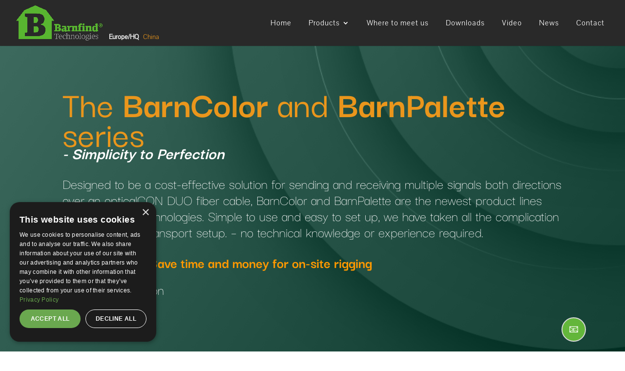

--- FILE ---
content_type: text/html; charset=utf-8
request_url: https://www.google.com/recaptcha/api2/anchor?ar=1&k=6LcpGXkpAAAAAB6gjFK1tSCUZoVzoru71k5XIOgG&co=aHR0cHM6Ly9iYXJuZmluZC5ubzo0NDM.&hl=en&v=N67nZn4AqZkNcbeMu4prBgzg&size=invisible&anchor-ms=20000&execute-ms=30000&cb=h1o7ut4ahbii
body_size: 48593
content:
<!DOCTYPE HTML><html dir="ltr" lang="en"><head><meta http-equiv="Content-Type" content="text/html; charset=UTF-8">
<meta http-equiv="X-UA-Compatible" content="IE=edge">
<title>reCAPTCHA</title>
<style type="text/css">
/* cyrillic-ext */
@font-face {
  font-family: 'Roboto';
  font-style: normal;
  font-weight: 400;
  font-stretch: 100%;
  src: url(//fonts.gstatic.com/s/roboto/v48/KFO7CnqEu92Fr1ME7kSn66aGLdTylUAMa3GUBHMdazTgWw.woff2) format('woff2');
  unicode-range: U+0460-052F, U+1C80-1C8A, U+20B4, U+2DE0-2DFF, U+A640-A69F, U+FE2E-FE2F;
}
/* cyrillic */
@font-face {
  font-family: 'Roboto';
  font-style: normal;
  font-weight: 400;
  font-stretch: 100%;
  src: url(//fonts.gstatic.com/s/roboto/v48/KFO7CnqEu92Fr1ME7kSn66aGLdTylUAMa3iUBHMdazTgWw.woff2) format('woff2');
  unicode-range: U+0301, U+0400-045F, U+0490-0491, U+04B0-04B1, U+2116;
}
/* greek-ext */
@font-face {
  font-family: 'Roboto';
  font-style: normal;
  font-weight: 400;
  font-stretch: 100%;
  src: url(//fonts.gstatic.com/s/roboto/v48/KFO7CnqEu92Fr1ME7kSn66aGLdTylUAMa3CUBHMdazTgWw.woff2) format('woff2');
  unicode-range: U+1F00-1FFF;
}
/* greek */
@font-face {
  font-family: 'Roboto';
  font-style: normal;
  font-weight: 400;
  font-stretch: 100%;
  src: url(//fonts.gstatic.com/s/roboto/v48/KFO7CnqEu92Fr1ME7kSn66aGLdTylUAMa3-UBHMdazTgWw.woff2) format('woff2');
  unicode-range: U+0370-0377, U+037A-037F, U+0384-038A, U+038C, U+038E-03A1, U+03A3-03FF;
}
/* math */
@font-face {
  font-family: 'Roboto';
  font-style: normal;
  font-weight: 400;
  font-stretch: 100%;
  src: url(//fonts.gstatic.com/s/roboto/v48/KFO7CnqEu92Fr1ME7kSn66aGLdTylUAMawCUBHMdazTgWw.woff2) format('woff2');
  unicode-range: U+0302-0303, U+0305, U+0307-0308, U+0310, U+0312, U+0315, U+031A, U+0326-0327, U+032C, U+032F-0330, U+0332-0333, U+0338, U+033A, U+0346, U+034D, U+0391-03A1, U+03A3-03A9, U+03B1-03C9, U+03D1, U+03D5-03D6, U+03F0-03F1, U+03F4-03F5, U+2016-2017, U+2034-2038, U+203C, U+2040, U+2043, U+2047, U+2050, U+2057, U+205F, U+2070-2071, U+2074-208E, U+2090-209C, U+20D0-20DC, U+20E1, U+20E5-20EF, U+2100-2112, U+2114-2115, U+2117-2121, U+2123-214F, U+2190, U+2192, U+2194-21AE, U+21B0-21E5, U+21F1-21F2, U+21F4-2211, U+2213-2214, U+2216-22FF, U+2308-230B, U+2310, U+2319, U+231C-2321, U+2336-237A, U+237C, U+2395, U+239B-23B7, U+23D0, U+23DC-23E1, U+2474-2475, U+25AF, U+25B3, U+25B7, U+25BD, U+25C1, U+25CA, U+25CC, U+25FB, U+266D-266F, U+27C0-27FF, U+2900-2AFF, U+2B0E-2B11, U+2B30-2B4C, U+2BFE, U+3030, U+FF5B, U+FF5D, U+1D400-1D7FF, U+1EE00-1EEFF;
}
/* symbols */
@font-face {
  font-family: 'Roboto';
  font-style: normal;
  font-weight: 400;
  font-stretch: 100%;
  src: url(//fonts.gstatic.com/s/roboto/v48/KFO7CnqEu92Fr1ME7kSn66aGLdTylUAMaxKUBHMdazTgWw.woff2) format('woff2');
  unicode-range: U+0001-000C, U+000E-001F, U+007F-009F, U+20DD-20E0, U+20E2-20E4, U+2150-218F, U+2190, U+2192, U+2194-2199, U+21AF, U+21E6-21F0, U+21F3, U+2218-2219, U+2299, U+22C4-22C6, U+2300-243F, U+2440-244A, U+2460-24FF, U+25A0-27BF, U+2800-28FF, U+2921-2922, U+2981, U+29BF, U+29EB, U+2B00-2BFF, U+4DC0-4DFF, U+FFF9-FFFB, U+10140-1018E, U+10190-1019C, U+101A0, U+101D0-101FD, U+102E0-102FB, U+10E60-10E7E, U+1D2C0-1D2D3, U+1D2E0-1D37F, U+1F000-1F0FF, U+1F100-1F1AD, U+1F1E6-1F1FF, U+1F30D-1F30F, U+1F315, U+1F31C, U+1F31E, U+1F320-1F32C, U+1F336, U+1F378, U+1F37D, U+1F382, U+1F393-1F39F, U+1F3A7-1F3A8, U+1F3AC-1F3AF, U+1F3C2, U+1F3C4-1F3C6, U+1F3CA-1F3CE, U+1F3D4-1F3E0, U+1F3ED, U+1F3F1-1F3F3, U+1F3F5-1F3F7, U+1F408, U+1F415, U+1F41F, U+1F426, U+1F43F, U+1F441-1F442, U+1F444, U+1F446-1F449, U+1F44C-1F44E, U+1F453, U+1F46A, U+1F47D, U+1F4A3, U+1F4B0, U+1F4B3, U+1F4B9, U+1F4BB, U+1F4BF, U+1F4C8-1F4CB, U+1F4D6, U+1F4DA, U+1F4DF, U+1F4E3-1F4E6, U+1F4EA-1F4ED, U+1F4F7, U+1F4F9-1F4FB, U+1F4FD-1F4FE, U+1F503, U+1F507-1F50B, U+1F50D, U+1F512-1F513, U+1F53E-1F54A, U+1F54F-1F5FA, U+1F610, U+1F650-1F67F, U+1F687, U+1F68D, U+1F691, U+1F694, U+1F698, U+1F6AD, U+1F6B2, U+1F6B9-1F6BA, U+1F6BC, U+1F6C6-1F6CF, U+1F6D3-1F6D7, U+1F6E0-1F6EA, U+1F6F0-1F6F3, U+1F6F7-1F6FC, U+1F700-1F7FF, U+1F800-1F80B, U+1F810-1F847, U+1F850-1F859, U+1F860-1F887, U+1F890-1F8AD, U+1F8B0-1F8BB, U+1F8C0-1F8C1, U+1F900-1F90B, U+1F93B, U+1F946, U+1F984, U+1F996, U+1F9E9, U+1FA00-1FA6F, U+1FA70-1FA7C, U+1FA80-1FA89, U+1FA8F-1FAC6, U+1FACE-1FADC, U+1FADF-1FAE9, U+1FAF0-1FAF8, U+1FB00-1FBFF;
}
/* vietnamese */
@font-face {
  font-family: 'Roboto';
  font-style: normal;
  font-weight: 400;
  font-stretch: 100%;
  src: url(//fonts.gstatic.com/s/roboto/v48/KFO7CnqEu92Fr1ME7kSn66aGLdTylUAMa3OUBHMdazTgWw.woff2) format('woff2');
  unicode-range: U+0102-0103, U+0110-0111, U+0128-0129, U+0168-0169, U+01A0-01A1, U+01AF-01B0, U+0300-0301, U+0303-0304, U+0308-0309, U+0323, U+0329, U+1EA0-1EF9, U+20AB;
}
/* latin-ext */
@font-face {
  font-family: 'Roboto';
  font-style: normal;
  font-weight: 400;
  font-stretch: 100%;
  src: url(//fonts.gstatic.com/s/roboto/v48/KFO7CnqEu92Fr1ME7kSn66aGLdTylUAMa3KUBHMdazTgWw.woff2) format('woff2');
  unicode-range: U+0100-02BA, U+02BD-02C5, U+02C7-02CC, U+02CE-02D7, U+02DD-02FF, U+0304, U+0308, U+0329, U+1D00-1DBF, U+1E00-1E9F, U+1EF2-1EFF, U+2020, U+20A0-20AB, U+20AD-20C0, U+2113, U+2C60-2C7F, U+A720-A7FF;
}
/* latin */
@font-face {
  font-family: 'Roboto';
  font-style: normal;
  font-weight: 400;
  font-stretch: 100%;
  src: url(//fonts.gstatic.com/s/roboto/v48/KFO7CnqEu92Fr1ME7kSn66aGLdTylUAMa3yUBHMdazQ.woff2) format('woff2');
  unicode-range: U+0000-00FF, U+0131, U+0152-0153, U+02BB-02BC, U+02C6, U+02DA, U+02DC, U+0304, U+0308, U+0329, U+2000-206F, U+20AC, U+2122, U+2191, U+2193, U+2212, U+2215, U+FEFF, U+FFFD;
}
/* cyrillic-ext */
@font-face {
  font-family: 'Roboto';
  font-style: normal;
  font-weight: 500;
  font-stretch: 100%;
  src: url(//fonts.gstatic.com/s/roboto/v48/KFO7CnqEu92Fr1ME7kSn66aGLdTylUAMa3GUBHMdazTgWw.woff2) format('woff2');
  unicode-range: U+0460-052F, U+1C80-1C8A, U+20B4, U+2DE0-2DFF, U+A640-A69F, U+FE2E-FE2F;
}
/* cyrillic */
@font-face {
  font-family: 'Roboto';
  font-style: normal;
  font-weight: 500;
  font-stretch: 100%;
  src: url(//fonts.gstatic.com/s/roboto/v48/KFO7CnqEu92Fr1ME7kSn66aGLdTylUAMa3iUBHMdazTgWw.woff2) format('woff2');
  unicode-range: U+0301, U+0400-045F, U+0490-0491, U+04B0-04B1, U+2116;
}
/* greek-ext */
@font-face {
  font-family: 'Roboto';
  font-style: normal;
  font-weight: 500;
  font-stretch: 100%;
  src: url(//fonts.gstatic.com/s/roboto/v48/KFO7CnqEu92Fr1ME7kSn66aGLdTylUAMa3CUBHMdazTgWw.woff2) format('woff2');
  unicode-range: U+1F00-1FFF;
}
/* greek */
@font-face {
  font-family: 'Roboto';
  font-style: normal;
  font-weight: 500;
  font-stretch: 100%;
  src: url(//fonts.gstatic.com/s/roboto/v48/KFO7CnqEu92Fr1ME7kSn66aGLdTylUAMa3-UBHMdazTgWw.woff2) format('woff2');
  unicode-range: U+0370-0377, U+037A-037F, U+0384-038A, U+038C, U+038E-03A1, U+03A3-03FF;
}
/* math */
@font-face {
  font-family: 'Roboto';
  font-style: normal;
  font-weight: 500;
  font-stretch: 100%;
  src: url(//fonts.gstatic.com/s/roboto/v48/KFO7CnqEu92Fr1ME7kSn66aGLdTylUAMawCUBHMdazTgWw.woff2) format('woff2');
  unicode-range: U+0302-0303, U+0305, U+0307-0308, U+0310, U+0312, U+0315, U+031A, U+0326-0327, U+032C, U+032F-0330, U+0332-0333, U+0338, U+033A, U+0346, U+034D, U+0391-03A1, U+03A3-03A9, U+03B1-03C9, U+03D1, U+03D5-03D6, U+03F0-03F1, U+03F4-03F5, U+2016-2017, U+2034-2038, U+203C, U+2040, U+2043, U+2047, U+2050, U+2057, U+205F, U+2070-2071, U+2074-208E, U+2090-209C, U+20D0-20DC, U+20E1, U+20E5-20EF, U+2100-2112, U+2114-2115, U+2117-2121, U+2123-214F, U+2190, U+2192, U+2194-21AE, U+21B0-21E5, U+21F1-21F2, U+21F4-2211, U+2213-2214, U+2216-22FF, U+2308-230B, U+2310, U+2319, U+231C-2321, U+2336-237A, U+237C, U+2395, U+239B-23B7, U+23D0, U+23DC-23E1, U+2474-2475, U+25AF, U+25B3, U+25B7, U+25BD, U+25C1, U+25CA, U+25CC, U+25FB, U+266D-266F, U+27C0-27FF, U+2900-2AFF, U+2B0E-2B11, U+2B30-2B4C, U+2BFE, U+3030, U+FF5B, U+FF5D, U+1D400-1D7FF, U+1EE00-1EEFF;
}
/* symbols */
@font-face {
  font-family: 'Roboto';
  font-style: normal;
  font-weight: 500;
  font-stretch: 100%;
  src: url(//fonts.gstatic.com/s/roboto/v48/KFO7CnqEu92Fr1ME7kSn66aGLdTylUAMaxKUBHMdazTgWw.woff2) format('woff2');
  unicode-range: U+0001-000C, U+000E-001F, U+007F-009F, U+20DD-20E0, U+20E2-20E4, U+2150-218F, U+2190, U+2192, U+2194-2199, U+21AF, U+21E6-21F0, U+21F3, U+2218-2219, U+2299, U+22C4-22C6, U+2300-243F, U+2440-244A, U+2460-24FF, U+25A0-27BF, U+2800-28FF, U+2921-2922, U+2981, U+29BF, U+29EB, U+2B00-2BFF, U+4DC0-4DFF, U+FFF9-FFFB, U+10140-1018E, U+10190-1019C, U+101A0, U+101D0-101FD, U+102E0-102FB, U+10E60-10E7E, U+1D2C0-1D2D3, U+1D2E0-1D37F, U+1F000-1F0FF, U+1F100-1F1AD, U+1F1E6-1F1FF, U+1F30D-1F30F, U+1F315, U+1F31C, U+1F31E, U+1F320-1F32C, U+1F336, U+1F378, U+1F37D, U+1F382, U+1F393-1F39F, U+1F3A7-1F3A8, U+1F3AC-1F3AF, U+1F3C2, U+1F3C4-1F3C6, U+1F3CA-1F3CE, U+1F3D4-1F3E0, U+1F3ED, U+1F3F1-1F3F3, U+1F3F5-1F3F7, U+1F408, U+1F415, U+1F41F, U+1F426, U+1F43F, U+1F441-1F442, U+1F444, U+1F446-1F449, U+1F44C-1F44E, U+1F453, U+1F46A, U+1F47D, U+1F4A3, U+1F4B0, U+1F4B3, U+1F4B9, U+1F4BB, U+1F4BF, U+1F4C8-1F4CB, U+1F4D6, U+1F4DA, U+1F4DF, U+1F4E3-1F4E6, U+1F4EA-1F4ED, U+1F4F7, U+1F4F9-1F4FB, U+1F4FD-1F4FE, U+1F503, U+1F507-1F50B, U+1F50D, U+1F512-1F513, U+1F53E-1F54A, U+1F54F-1F5FA, U+1F610, U+1F650-1F67F, U+1F687, U+1F68D, U+1F691, U+1F694, U+1F698, U+1F6AD, U+1F6B2, U+1F6B9-1F6BA, U+1F6BC, U+1F6C6-1F6CF, U+1F6D3-1F6D7, U+1F6E0-1F6EA, U+1F6F0-1F6F3, U+1F6F7-1F6FC, U+1F700-1F7FF, U+1F800-1F80B, U+1F810-1F847, U+1F850-1F859, U+1F860-1F887, U+1F890-1F8AD, U+1F8B0-1F8BB, U+1F8C0-1F8C1, U+1F900-1F90B, U+1F93B, U+1F946, U+1F984, U+1F996, U+1F9E9, U+1FA00-1FA6F, U+1FA70-1FA7C, U+1FA80-1FA89, U+1FA8F-1FAC6, U+1FACE-1FADC, U+1FADF-1FAE9, U+1FAF0-1FAF8, U+1FB00-1FBFF;
}
/* vietnamese */
@font-face {
  font-family: 'Roboto';
  font-style: normal;
  font-weight: 500;
  font-stretch: 100%;
  src: url(//fonts.gstatic.com/s/roboto/v48/KFO7CnqEu92Fr1ME7kSn66aGLdTylUAMa3OUBHMdazTgWw.woff2) format('woff2');
  unicode-range: U+0102-0103, U+0110-0111, U+0128-0129, U+0168-0169, U+01A0-01A1, U+01AF-01B0, U+0300-0301, U+0303-0304, U+0308-0309, U+0323, U+0329, U+1EA0-1EF9, U+20AB;
}
/* latin-ext */
@font-face {
  font-family: 'Roboto';
  font-style: normal;
  font-weight: 500;
  font-stretch: 100%;
  src: url(//fonts.gstatic.com/s/roboto/v48/KFO7CnqEu92Fr1ME7kSn66aGLdTylUAMa3KUBHMdazTgWw.woff2) format('woff2');
  unicode-range: U+0100-02BA, U+02BD-02C5, U+02C7-02CC, U+02CE-02D7, U+02DD-02FF, U+0304, U+0308, U+0329, U+1D00-1DBF, U+1E00-1E9F, U+1EF2-1EFF, U+2020, U+20A0-20AB, U+20AD-20C0, U+2113, U+2C60-2C7F, U+A720-A7FF;
}
/* latin */
@font-face {
  font-family: 'Roboto';
  font-style: normal;
  font-weight: 500;
  font-stretch: 100%;
  src: url(//fonts.gstatic.com/s/roboto/v48/KFO7CnqEu92Fr1ME7kSn66aGLdTylUAMa3yUBHMdazQ.woff2) format('woff2');
  unicode-range: U+0000-00FF, U+0131, U+0152-0153, U+02BB-02BC, U+02C6, U+02DA, U+02DC, U+0304, U+0308, U+0329, U+2000-206F, U+20AC, U+2122, U+2191, U+2193, U+2212, U+2215, U+FEFF, U+FFFD;
}
/* cyrillic-ext */
@font-face {
  font-family: 'Roboto';
  font-style: normal;
  font-weight: 900;
  font-stretch: 100%;
  src: url(//fonts.gstatic.com/s/roboto/v48/KFO7CnqEu92Fr1ME7kSn66aGLdTylUAMa3GUBHMdazTgWw.woff2) format('woff2');
  unicode-range: U+0460-052F, U+1C80-1C8A, U+20B4, U+2DE0-2DFF, U+A640-A69F, U+FE2E-FE2F;
}
/* cyrillic */
@font-face {
  font-family: 'Roboto';
  font-style: normal;
  font-weight: 900;
  font-stretch: 100%;
  src: url(//fonts.gstatic.com/s/roboto/v48/KFO7CnqEu92Fr1ME7kSn66aGLdTylUAMa3iUBHMdazTgWw.woff2) format('woff2');
  unicode-range: U+0301, U+0400-045F, U+0490-0491, U+04B0-04B1, U+2116;
}
/* greek-ext */
@font-face {
  font-family: 'Roboto';
  font-style: normal;
  font-weight: 900;
  font-stretch: 100%;
  src: url(//fonts.gstatic.com/s/roboto/v48/KFO7CnqEu92Fr1ME7kSn66aGLdTylUAMa3CUBHMdazTgWw.woff2) format('woff2');
  unicode-range: U+1F00-1FFF;
}
/* greek */
@font-face {
  font-family: 'Roboto';
  font-style: normal;
  font-weight: 900;
  font-stretch: 100%;
  src: url(//fonts.gstatic.com/s/roboto/v48/KFO7CnqEu92Fr1ME7kSn66aGLdTylUAMa3-UBHMdazTgWw.woff2) format('woff2');
  unicode-range: U+0370-0377, U+037A-037F, U+0384-038A, U+038C, U+038E-03A1, U+03A3-03FF;
}
/* math */
@font-face {
  font-family: 'Roboto';
  font-style: normal;
  font-weight: 900;
  font-stretch: 100%;
  src: url(//fonts.gstatic.com/s/roboto/v48/KFO7CnqEu92Fr1ME7kSn66aGLdTylUAMawCUBHMdazTgWw.woff2) format('woff2');
  unicode-range: U+0302-0303, U+0305, U+0307-0308, U+0310, U+0312, U+0315, U+031A, U+0326-0327, U+032C, U+032F-0330, U+0332-0333, U+0338, U+033A, U+0346, U+034D, U+0391-03A1, U+03A3-03A9, U+03B1-03C9, U+03D1, U+03D5-03D6, U+03F0-03F1, U+03F4-03F5, U+2016-2017, U+2034-2038, U+203C, U+2040, U+2043, U+2047, U+2050, U+2057, U+205F, U+2070-2071, U+2074-208E, U+2090-209C, U+20D0-20DC, U+20E1, U+20E5-20EF, U+2100-2112, U+2114-2115, U+2117-2121, U+2123-214F, U+2190, U+2192, U+2194-21AE, U+21B0-21E5, U+21F1-21F2, U+21F4-2211, U+2213-2214, U+2216-22FF, U+2308-230B, U+2310, U+2319, U+231C-2321, U+2336-237A, U+237C, U+2395, U+239B-23B7, U+23D0, U+23DC-23E1, U+2474-2475, U+25AF, U+25B3, U+25B7, U+25BD, U+25C1, U+25CA, U+25CC, U+25FB, U+266D-266F, U+27C0-27FF, U+2900-2AFF, U+2B0E-2B11, U+2B30-2B4C, U+2BFE, U+3030, U+FF5B, U+FF5D, U+1D400-1D7FF, U+1EE00-1EEFF;
}
/* symbols */
@font-face {
  font-family: 'Roboto';
  font-style: normal;
  font-weight: 900;
  font-stretch: 100%;
  src: url(//fonts.gstatic.com/s/roboto/v48/KFO7CnqEu92Fr1ME7kSn66aGLdTylUAMaxKUBHMdazTgWw.woff2) format('woff2');
  unicode-range: U+0001-000C, U+000E-001F, U+007F-009F, U+20DD-20E0, U+20E2-20E4, U+2150-218F, U+2190, U+2192, U+2194-2199, U+21AF, U+21E6-21F0, U+21F3, U+2218-2219, U+2299, U+22C4-22C6, U+2300-243F, U+2440-244A, U+2460-24FF, U+25A0-27BF, U+2800-28FF, U+2921-2922, U+2981, U+29BF, U+29EB, U+2B00-2BFF, U+4DC0-4DFF, U+FFF9-FFFB, U+10140-1018E, U+10190-1019C, U+101A0, U+101D0-101FD, U+102E0-102FB, U+10E60-10E7E, U+1D2C0-1D2D3, U+1D2E0-1D37F, U+1F000-1F0FF, U+1F100-1F1AD, U+1F1E6-1F1FF, U+1F30D-1F30F, U+1F315, U+1F31C, U+1F31E, U+1F320-1F32C, U+1F336, U+1F378, U+1F37D, U+1F382, U+1F393-1F39F, U+1F3A7-1F3A8, U+1F3AC-1F3AF, U+1F3C2, U+1F3C4-1F3C6, U+1F3CA-1F3CE, U+1F3D4-1F3E0, U+1F3ED, U+1F3F1-1F3F3, U+1F3F5-1F3F7, U+1F408, U+1F415, U+1F41F, U+1F426, U+1F43F, U+1F441-1F442, U+1F444, U+1F446-1F449, U+1F44C-1F44E, U+1F453, U+1F46A, U+1F47D, U+1F4A3, U+1F4B0, U+1F4B3, U+1F4B9, U+1F4BB, U+1F4BF, U+1F4C8-1F4CB, U+1F4D6, U+1F4DA, U+1F4DF, U+1F4E3-1F4E6, U+1F4EA-1F4ED, U+1F4F7, U+1F4F9-1F4FB, U+1F4FD-1F4FE, U+1F503, U+1F507-1F50B, U+1F50D, U+1F512-1F513, U+1F53E-1F54A, U+1F54F-1F5FA, U+1F610, U+1F650-1F67F, U+1F687, U+1F68D, U+1F691, U+1F694, U+1F698, U+1F6AD, U+1F6B2, U+1F6B9-1F6BA, U+1F6BC, U+1F6C6-1F6CF, U+1F6D3-1F6D7, U+1F6E0-1F6EA, U+1F6F0-1F6F3, U+1F6F7-1F6FC, U+1F700-1F7FF, U+1F800-1F80B, U+1F810-1F847, U+1F850-1F859, U+1F860-1F887, U+1F890-1F8AD, U+1F8B0-1F8BB, U+1F8C0-1F8C1, U+1F900-1F90B, U+1F93B, U+1F946, U+1F984, U+1F996, U+1F9E9, U+1FA00-1FA6F, U+1FA70-1FA7C, U+1FA80-1FA89, U+1FA8F-1FAC6, U+1FACE-1FADC, U+1FADF-1FAE9, U+1FAF0-1FAF8, U+1FB00-1FBFF;
}
/* vietnamese */
@font-face {
  font-family: 'Roboto';
  font-style: normal;
  font-weight: 900;
  font-stretch: 100%;
  src: url(//fonts.gstatic.com/s/roboto/v48/KFO7CnqEu92Fr1ME7kSn66aGLdTylUAMa3OUBHMdazTgWw.woff2) format('woff2');
  unicode-range: U+0102-0103, U+0110-0111, U+0128-0129, U+0168-0169, U+01A0-01A1, U+01AF-01B0, U+0300-0301, U+0303-0304, U+0308-0309, U+0323, U+0329, U+1EA0-1EF9, U+20AB;
}
/* latin-ext */
@font-face {
  font-family: 'Roboto';
  font-style: normal;
  font-weight: 900;
  font-stretch: 100%;
  src: url(//fonts.gstatic.com/s/roboto/v48/KFO7CnqEu92Fr1ME7kSn66aGLdTylUAMa3KUBHMdazTgWw.woff2) format('woff2');
  unicode-range: U+0100-02BA, U+02BD-02C5, U+02C7-02CC, U+02CE-02D7, U+02DD-02FF, U+0304, U+0308, U+0329, U+1D00-1DBF, U+1E00-1E9F, U+1EF2-1EFF, U+2020, U+20A0-20AB, U+20AD-20C0, U+2113, U+2C60-2C7F, U+A720-A7FF;
}
/* latin */
@font-face {
  font-family: 'Roboto';
  font-style: normal;
  font-weight: 900;
  font-stretch: 100%;
  src: url(//fonts.gstatic.com/s/roboto/v48/KFO7CnqEu92Fr1ME7kSn66aGLdTylUAMa3yUBHMdazQ.woff2) format('woff2');
  unicode-range: U+0000-00FF, U+0131, U+0152-0153, U+02BB-02BC, U+02C6, U+02DA, U+02DC, U+0304, U+0308, U+0329, U+2000-206F, U+20AC, U+2122, U+2191, U+2193, U+2212, U+2215, U+FEFF, U+FFFD;
}

</style>
<link rel="stylesheet" type="text/css" href="https://www.gstatic.com/recaptcha/releases/N67nZn4AqZkNcbeMu4prBgzg/styles__ltr.css">
<script nonce="ZiGKS1j3ly7QByQqQHDT-w" type="text/javascript">window['__recaptcha_api'] = 'https://www.google.com/recaptcha/api2/';</script>
<script type="text/javascript" src="https://www.gstatic.com/recaptcha/releases/N67nZn4AqZkNcbeMu4prBgzg/recaptcha__en.js" nonce="ZiGKS1j3ly7QByQqQHDT-w">
      
    </script></head>
<body><div id="rc-anchor-alert" class="rc-anchor-alert"></div>
<input type="hidden" id="recaptcha-token" value="[base64]">
<script type="text/javascript" nonce="ZiGKS1j3ly7QByQqQHDT-w">
      recaptcha.anchor.Main.init("[\x22ainput\x22,[\x22bgdata\x22,\x22\x22,\[base64]/[base64]/[base64]/[base64]/[base64]/[base64]/KGcoTywyNTMsTy5PKSxVRyhPLEMpKTpnKE8sMjUzLEMpLE8pKSxsKSksTykpfSxieT1mdW5jdGlvbihDLE8sdSxsKXtmb3IobD0odT1SKEMpLDApO08+MDtPLS0pbD1sPDw4fFooQyk7ZyhDLHUsbCl9LFVHPWZ1bmN0aW9uKEMsTyl7Qy5pLmxlbmd0aD4xMDQ/[base64]/[base64]/[base64]/[base64]/[base64]/[base64]/[base64]\\u003d\x22,\[base64]\\u003d\\u003d\x22,\x22w7svw4BVDcOuGirDuUHDhMOmw7wTw50Vw6wSw4ofTSxFA8KLCMKbwpU8IF7Dpw3Do8OVQ0I1EsK+OXZmw4sLw6vDicOqw7bCk8K0BMKzdMOKX3jDl8K2J8KUw5jCncOSPMOfwqXCl1TDg2/DrSfDkCo5LcKIB8O1QAfDgcKLGWYbw4zCni7Cjmkswr/[base64]/eCPCjsO+w4oJDBJbYXlTPMOUw7DCkMOWLnjDoj4PGkwmYHLCvjNLUhg/XQUAUcKUPknDjcO3IMKfwp/DjcKsd08+RRjCtMOYdcKZw6XDtk3DsXnDpcOfwqrCtz9YCsKJwqfCgi7CmnfCqsK5wojDmsOKZ2NrMEHDiEUbTBVEI8OGworCq3h1U1ZzbzHCvcKccsO5fMOWAcKMP8OjwoxQKgXDscOOHVTDs8K/w5gCEcOvw5d4woHCtndKwojDkFU4JMOUbsOdR8OKWlfCiX/Dpyt9wr/DuR/CrV8yFXvDkcK2OcOzSy/DrF5QKcKVwplsMgnCgjxLw5puw5rCncO5wqxTXWzCoCXCvSgvw4fDkj0pwr/[base64]/DoMKiwphqwqopwrjCohvCu8ORVsKUwrloewUWFsO8wogzw5jCpMOawrZ0AsKPG8OhSlPDhsKWw7zDoCPCo8Kdc8O1YsOQNldXdDonwo5ew5NIw7fDtTrCvxkmBsOidzjDnnEXVcOew7PChEhdwqnClxdSf1bCkmjDoipBw6ZzCMOIYghsw4cmDglkwpPCnAzDlcO/[base64]/w4wmAlDDlcOnwqzClMONKMOURsOPf8KPw73Cn0XDgwnDtMOhKsKrGjjCmzVCP8OQwpoTJ8Kgwo00N8Oow6F4wqV9ScOdwq/DucKseRoUw5DDlMK/MRzDsWDCjMKeJQDDgh9mBS52w4/Cq3HDpj/Dn2wFclDDoj7CgHRCehkzw4bDgcO2RWjDpm5ZJiJsK8OPwq/DtWxBw7YBw44Cw5wIwpfCqcKsGhTDh8Ksw4tpwpbCsns8w4tnLEwiZmDCn0fCr3Erw6MHdsORXBMcw63Ct8O6wqXDmg05GMOXwqxFZlwpwpjCvcKGw7LDl8KEw7DCvcOJw6nDjcOKe0VXwpvCrz5AJC7DjMO3H8K9w4HDn8ORwrp+w7zClMKEwovCn8K/K0zCuARcw7vCkn7Cgm3DusOfw5kJU8OefsK1EnrCohEfw6PCncOJwr99w7/DksK2woHCoGQeB8OlwpDCssK0w7NPVcO8bXDCrsO4PCfDmsOSR8KOb29IckVyw7sSYEx0YsO4YsKaw5jCtcK7w7NQRMKWRMK6Nx5xd8KUw4LDtwbDoWXCvirCt3RpRcOWXsOxwoN7w5d+w65bGCrDhMK5byHCnsKzTsKNwp5/w6Y/WsOSw73CoMKNwr/DmAHClMKHw4/CscKwLUTCt20va8OMwovDucKqwqJtFSQgIzrCmXdkwqvCr18jwoPCtMOjwqHCj8OKwofChkLDjsKnwqPDlCvCq07Dk8KGDxFPwphjVUjCi8Ohw47CklLDhV/DscO8MBYfw70Xw4AqTSAOLlUVfXtzN8KzBcOTDMK4w47Clw7CmcOKw51zdlldO1jDk1ksw77Ci8OAw6fCv2tXw47DqWpSwpHCnSZWw6I9OsKEwq0uJ8KOw4NpcWATwpjDsmoqWmJ0TMOMwrduExpwEcKeUmrDhsKlFwvCm8KFG8OkIV/DmcK/w6B5GcK8wrBowpnDjSxnw6bCnHPDiFnCrsKrw5fCkAtDC8OBw7NQdAPCusKRCXBlw707LcO6YjNKTcO8wq5LVMKFw5DDqGnCg8KYwoQSw4dwC8OOw64JVksUdjN9w6YQUwfDtn4tw6vDksKiflkFbcKZBsKmOShbwobCtnpDZi9+N8KFwr/DmgAKwoddw4JJMWbDqmrCn8K3PsKEwprDtcOkwrXDsMOtDTLCsMKcZjLCrsOPwqduwpvDuMKFwrBGbsOWwoVjwpckwq/Dg1cfw4BQUMOhw5cDFMORw57ChMO8w6Abwo3DusOpRMK0w6tYwofCuwU+D8Oww6YNw4vCs1XCg0PDqx8vwpl6R03CvknDgD0WwpHDoMOBRBVUw4hoEB/Ch8OTw4zCsQ/DhhLDhgvCnMOAwo12w6Qzw5PCoFLCp8KkRcKxw7Q4XVlCw4sUwrh9cVp5csKqw7xwwprDuzEzwpbCjXDCu3nChldJwqDCiMKDwqbChiMywq5iw5pSOMOowovCtsO2wrHClMKJdEsmwrzCv8K1cyzDi8Ogw44vw6/Dp8KAw5Zxc0jDncKyPA/[base64]/[base64]/Dh8OLbSXCiFNVwoFQw5svwqDCjcKSw4IkA8KWAzXCgDXCgjTDhxvDm3dxw5rDi8KiJjEAw5wGY8OTwqsre8Krc2ZifsORI8OBGsO7wpDCnT7Cm1czVsO/NQnChsKLwpjDoXBDwrdjG8O+FsOpw4TDqSBcw47Cs3B5w6TDs8K2w7PDkMOuw7fDnknDsCUEw5fCiyrDoMKFIFtCw6fDlMK/fWPCjcKKwoYACRvCvVjCrsKvw7HCty8gwoXCjDDCnMOOw7sMwqY5w7/CjhAARsKuw7jDjn0SLMOEd8KBHRHCgMKOFCjCgcKxw4YZwqRXETHCh8Ojwq0GDcOPwow7acOraMOuL8OKc3UBw5kCw4JmwoTDijjCqhXCnsKcwrDChcKDacK6w7/CnUrDpMOWG8KEd0MXSDteI8OCwpvCki9aw4zDmQjDsyvCmi8swqLDlcKRwrRdIjF5w5fCn17DkcOSLUMpw5toSsK3w4IewqFRw5jDtE/Drmh+w6NgwpwtwpXCnMOAw7DDlcOdw6x4PMORw6jCtX/[base64]/Dh8Kyw7LDgl9ew5pEGMKYH8ONwr51UcKTFGdaw5PCjSzDq8KAwpM6PMK2fSY7wosjw6QiAxrDnAcFwpYTw5NWw5vCi2jCpG1ow5XDjhsODGzDjVtkwq/CimbDo2rDvMKNbXMew6zCoV3DlAHDoMKCw4/CoMKgw7JjwqFUNQbDjVJyw7PCh8KtBMKGwpnCpcKgw70gW8OAEsKKwpddw6IDdkQxQkjCiMOdw4zDvgTClFjDnWLDq0YgdXQcaSHCs8KIa1p6w53CocKhwohWJcOpwoxUSDPDvHEtw47CvcOUw7/DoV8sYxbCiHBLwq4BG8ODwpzDiQnDjsOXw7MrwpYLw79Fw7kswp/DgMO1w57CoMOiN8O9w6xpw5PDpRAIU8KgJcKXwqDCt8K7wo/DvsOWf8Kdwq/DuQtLwrx7wo4JeQjCrk/[base64]/[base64]/LcKrw6dRw4hlw4vDgMKZw4hkw7nDuMOEw5PCihBgUQTDnsKMwpvDpBdFw5Bnw6TCkQZBw6jCnXrCu8KRw5ZRw6vDk8O/wrsBXsOFHsO4wozCusKWwqhpTl86w4lDw5PCqT/CkyUKXwkNN3HCucKwVMK9w7ohAcOVd8KdTDNMfcORBiAvw4ZJw7AYUsKXVMOPwqbCpl7CmA4GAcKZwrLDigQvesKmUMOXdXoKw4zDmsOCD3zDuMKGw4g8dR/DvsKawqdlUsKSbCTDp3QuwpZvwpXCk8KFbsOXwrHDucK8wr/[base64]/EifCucOZwqUnAUEGw7JHw58ddsKWw5zCpUQTw5EYNjzCqsKgw68Sw7jDvcKdE8K9S3VfAH8jScOEwoLCocKKbSZxw5kBw5jDhMOsw7ENw6bCqiwuw5TCsSjCgk/Cv8KkwowiwoTCvMOnwp8IwpTDkcOqw7rDt8O6TcO4djrCrnoRwobDhsODwqFUwq7CmcOVw5cPJxPDh8OZw7gSwrBWwrDClwlhw6sww4/DlGZdwr9ALH3CvcKSw6MoanUrwoPCj8OhCnoON8OAw7cvw41eX1dHdMOlwqgEG2I9Qi0ow61CGcOow7pPwrkYw4HCpsKgw6ptIMOoZHTDrcKKw5/ClsKQw4ZnKMO5UsO7w53ChFtANsKPw7zDlsKQwoUkwqLDpiRQUMK/e1MpPsOEwoY/HcO/HMO8AEXDv1lDIcKqchPDmsOSJwbCq8K4w5HDi8KLDsOkw5fClELCpMOIwqbDhy3DtBHCoMO8SsOEw587TgZMw5ASDT4Rw5TCnsKawoTDksKCwpbDjMKFwq9Ib8O4w5/CucOaw7E5EnPDmX4WD1wgw6Qpw45bwqTCnlbDpFZBHhPCnMOmUUzCrBzDq8KoMhjCm8KBwrXCisKmPRkuImRCK8K5w41IKiPCgmB9wpTDmwN0w5kuw57DhMOgL8Olw6HDmsKwHlnCncOpCsKYwpo5w7XDm8OaSGHCnkFBw7bDrRZeUMK/Uxplw4TDhMKrw7DClsKsX2zCjDd4M8K4JcOpT8Ocw4g7DWnDv8ONw5nDpsOnwofDicKEw4ccHsKAwrvDnsOoViXCvMOPXcOgw7E/wr/CnsKQwqZXKMO0ZcKBwpQUwpHCmMKDTEDDkMKFw4TDiHMZwqkfQsK1wqF2cHXDgMKMA0ZYw4HCmFl7w6nCplXCmTfDpRzCqgdVwqDDosKnw4/CusOFwr4fQMOuVcKNT8KGJhHCr8K4MDtkwonDk3lVw7kbISYqBmAywqTChsOKwrDDkMK1wo50woYOODNswrZEMUrCpsOkw7nDq8Krw5TDgy3Dm0cZw7/CvMOhCcOTOFTDsUzDjBHCpsK7GBsPUmDCsVjDrsKYwrtlU3h1w7vDgB8yRXHClFTDkyAWdxPCpMK4AMOCFTVjw5Q2MsOww5dpYEY3GsOyw5DCtcOOAgpAwrnDvMK5AA0SacO/[base64]/DsOqIcOgwr7DiMOQGMOOciJVwp8HIMONI8KZw5TDgR9OwoZqRR1EwqvDtcKGLMOiwr4nw5rDqMOQwqDCviN6G8OqQMOZAinDplfCksOxwr/[base64]/Cm8KZw6FkQnZ/w4/Dt8KDw4nCrsOQDAFbw7QPwrgCXDtsPMK1YBjDt8K0w5TCucKZwqzDk8Obwq7CohDCqcOvLADCiA4xIGlpwqDCksOaDMOWIMKOclHDpsKHw4EvHMKuOThyZ8KxU8KbaBnCi0zDuMObwq3DrcOjScOWwq7DsMKswrTDu3I0w4Qvw5M8G0gSUgVdwrvDpXLCuF7CmADDhB/DryPDmHbDqcOMw7I3KETCuVZ6VsOCwrVEw5HDicOow6Y0w7oUJMOJYsKnwpJ8KcKbwpHCksKxw5RBw5Euw5Q6w5xtRcO/wpBgESzCoAYNwpfDoizCvcOZwrMYLmjCsz5vwoVqwoQSOMOWM8OJwocew7VXw5x/woZ1X0LCsCvChCrCv1Ahw4fDp8K8HsOBw5PDusOMwrTDmsKQwqrDk8Kaw4bDucO9FU1we0tUwqfCtjpvacKfHMO6KsKlwrM6worDhSBRwoEMw5JTwrViRXQvw7AuVG11PMK9OMO2Hm8tw73DjMOcw63DpD4/[base64]/CuVrChsO5SDVNFBMRwqzCsmZOIsOaw4J/wrkcwprDqUDDt8O5d8KFX8KoLsOfwpYQwqMHaH5GM18lwroYw6JDw6Y4cUPDjMKpbMO8w5FdwojDiMKww63CskJ8wqPCn8KOJMKBwqfCmMKaV1vClm7DtsKHwpnDksKbe8OZPT/CqMKpw4TDu1/CncOpbU3Cp8K/dBpkw4VvwrDDkWnDt27DiMK1w5UQDH3DsVPCr8KGY8OdCMO0T8OAUi3Dh39OwpNeecOhCR16ITxHwovCh8KhEXfDssOzw6bDksOTY3ITYBnCvsOHbcOZBgEHD0BAwrnCqxpywrbCusOaAlcxw47CqMK1wodjw4xYw7jChltxw5UDFz9Dw63DusKiwqrCjn/DvTtPd8O/[base64]/[base64]/LcOzCMORHcKjwonDqMOywo0yR8KRCjjCjzPDoHfCgEvCjmp7wqAiRk4AfsK4wobDrmTDlAJSw47CpmHDlcO0ecK7wpVowqfDjcKewqgPwobCpMK7w4xyw71EwqvDqsO1w6/[base64]/w7MYwpXCs8O7P8KLVDp1wq/DtUjDrHIZNSXDuMOewpB/w7J5wp3CoXHCmMOJYcOSwqAEK8OHB8O3wqPDkUdgI8OnUR/CvzXDr2wtQsOcwrXDq3kQK8KGwr1ldcOsYFLDo8OcHsK4E8OGFQjDvcOyM8OmQV0/[base64]/[base64]/[base64]/DgMKhAcKiamfCsMO4GsOWeFvDkcOsYV7CrB/Dr8OSJsK8IyjDlcKbZ2shcXZ3YcOJIi4Tw6VcXcKfw4ttw6nCtm84wojCjMKOw77DqsK3FMKHKxI/PRI0eT3DhMO6NVwKD8K1aVHCpcKRw7/CtnUdw7rCj8ONRzdewrEQKsKLaMKRWy/Cu8KZwqALOGzDq8OsE8KRw708wrnDmjrCpzfDhgAVw5EHwqXDmMOYwo8LCknDqcKfwoHDoEhdw5zDicKpHsK+w7TDrD/[base64]/[base64]/UMKSFHfCk1tww6ddw7LCiMKgwoTCuMKQBcK0w7towp8mwo/CkMOZZUJPcHRZw5cqwoYDw7LCqMKMw5XDrQbDi0bDlsK6MCvCrsKIQsOre8KvQcK8OxzDvMOYwpcswpnCiWc3GSPDhMK+w5U1T8K/XUvCkT7DmmMuwrFHVyJjwoU6fMKXRCbClQ3CvcK7w5Vjw4Jlw5jCoSfDncKWwpdZw7BcwoJFwoskZB/[base64]/wpXDlcKtwqkQd8OvecOcw5HChcKlwo9GwqrDrsKCJMK9wrnDjVnChgw5U8OYK1/CmibCsEQsHS3CnMK7wrocw6FaT8OpFS3CmMKzw7zDksO5cBzDp8OPwrBswrtaL3BlMcOafzdDwqDClcO+VCoxRn5DGMKVUsOFMw7CpD4MWsK7ZcOZR3MBw4/[base64]/CiMKwUnYmbxcCKMOtRcO1F8Knwq4XHULCjGPDqHzDmcOlw51DTw/[base64]/DoXDDtXAjw75Iwoogw6sywq7Drz4vScOrVcK1w43CisOswrtJwqfCpsOzwq/DmFERwpcUwqXDs3nCsl3DtnjCkSPClMOOw6zCgsOxSUwawqo9wrvCnkrClMK+w6PDiUBcC2fDjsOecFtaDMKvXyQ1w5vDgC/ClcKXSX7CocO+dcOYw5LCi8Oqw4vDuMKWwo7Cpxpvwp44AcKIw44QwrZ5wonCrwTDgMOWLiDCr8KQcnDDh8OCaH98FsOZScKywpfCm8Oqw6nCh0sRLw/CscKjwrk7wpbDmV/[base64]/HhHDhsK8L8KawqTDn3DDvcOlPcKEAHhSb8Oyf8OFTx8ae8OULcKwwp7CsMKDworDqwlFw6pSw5jDscOSYsK7EcKfD8OiNMOlZcKfw7LDpG/ColTDqyBwL8ORwp/[base64]/DsCl+w6DCoiFKw4HCpMO0wpbCmE9OwoHCtm3CicK0McK5wpfDolxGw79QUF/Cs8KuwooDwr9teWpjw4rDkEldwrt9wpfDhyYzMDhYw7kQwrXCtXoaw5F/[base64]/Dk8KaGRLCi1jCtcKXfMOuw7bCoh/DvgkIBMOILsKVwp/DoxPDm8KXwrTCu8KLwpotXAfChMOaNmohLcKPw6MQw6QWwpnCuHJCwrF5worCqTRqW1FOXCLCosOGbMKjRyUWw7JSdsKWw5UsV8OzwrM/w7HCkHIob8OZMVxFZcOxNULCtCDCv8OdMT/DsxolwoFmdykTw6vDkAnCvnBUCFIkw6zDkXFgwphjw54/w5E7O8Onw5PCskrDlMOUwoLDisKyw6cXJsKGwql1w40yw55eIcO4CcKvw6nDv8Kiw5vCgUzCmcOjw4HDicK+w74YXkMIw7HCp3PDhcKMdCYlfMKsSFRowrvCl8Krw6jDkhUHwoUSw7czwp7DrsKOW1c/w5fCkcOQB8Ocw4gfIS3Co8OcNS8ZwrNZYMKrwrHDpwjCig/[base64]/UUnCqyFlwqAZw7LCiQXCpcODw5t7wrAJw6QCdR7Dt8OIwqdDVxtGwp7CnmvDuMOtcsK2Z8Ovwp3DkzJYRlZHczTCi3rDnybDrxbDu1w1QRM/acOYIB3CnmnDlm/Co8KdwobDqsKiCMO+woRLHsKCa8KGwpvCpmzDlE8FFsObwqM8DiZJbERROMOdUDfDosOtw4hkw4N9wrkcLWvDv3jCv8Ovw7DDqlMUw5zDjH58w4LDlj/Clw89NzbDkMKVw6fClsKBwqRYw5PDrQ7ClcOGw47CtkfCoALCrsO3ehN0BMOgw4JdwrnDp05Ow496woR8d8Oqw5YuCwrCgMKUwqFJwo8KacOjKcKvwoVlwrsYw5d2w5fCiCzDq8OWZ0jDkgFSw4LDrMONw512KADClsKfw6pzwpdWHjnCm3d/w4HCjGofwqwuw43CvR/Du8O3Xh8hwpZnwo8cfsOgw5hxw5fDpsKLLh8vcUEncCkBKBPDpMOPFF5Zw43DhcO5w6PDocOPw4hPw4zCgMOlw6zDscO/Kk5rwr1DW8OTw43DtCPDo8O2w4IYwoJBNcO5CMK+QDfDpsKvwrPDj0U7Qw8Qw6BveMKZw77CvMO4QGVbw7FSBMO+X0bDh8K4wqN2OMOPc1vDqsK4AMKUbnEPVsKuMQcFDS8wwo3Dt8O0K8OWwrZwdxnCqEHCv8KgbSpOwpg0IMOfKl/Di8KuUgZjw5TDhcKDAhJpccKXwp9RKyNKB8O6TgvCvUnDtA1lC0rDoXo5w4Jxw7w/DDJTB3PDj8KlwrBlQ8OOHS5IB8Kif0BhwqwIwpjDlEgBanPCiiXDqsKZIsKEwpLCglhKScOswoxUcMKpJQjDo3UIIkZVL3HDvsOtw6PDlcK8wo3DjMOPU8K6TGoawqfCuGcXw4wpXcK/[base64]/DlzPCk8OsIMKaVgNZPSPCtU7CgcOEw4bCqwvCkcK/[base64]/Do8KAUsOIw7vCsE/CpBBpSHDDh8OGw5rDvcOcw5XCoMOJw4HDjgjCgFUTwqViw67DucKQwpfDtcKJworCpCvDnMOZL1xFbyhCw47DmizCisKYa8O9CsOJw7fCvMOMGsKGw6nCm0zDhMO8Y8OEZhbDmH0nwrxtwrF6T8OmwobCgBE5wqVcDjxOwovCjWbCkcKwB8O1w5zDkHkxC3/CmhphdBXDpGtFwqEHZcORw7BMfMOBw4k3wqkDM8KCLcKTw6fDgMKtwpwiClXDtALDiG8YBkQdw4xNw5fCocKfwqcDa8O6wpDCqTnCjGrDuHnChcKfwrlMw67DmMO5X8OJRcKtwpAcw70lKhrCs8OJw7vDksOWDT/DjcO7wrzDhGdIw6RAw5MKw6d9N2lxw6XDjcKrbwJ/wpxeVwoDLMKzQsKowqEsfTDDqMOuISfCpHogcMO7eVHDisO7JsK9CxxsShHDkMK9fydww6zCp1LCtsOgIgvDgMKCAGg0w5ZcwokRw4EEw4Y3Q8OtLEfCjsKyEsO5BkNuwpDDkzPCssOiw7xaw5ENY8Oww6lmw5N/wrzDp8OKw7M3HFcuw6/[base64]/[base64]/Dq8Ojwo7Dp0fChD5mw5YSw5E5wo5rw7bDosKGw4nDo8OJwokHXzwpIHnCvcO2wooAWsKQSGoJw6Nmw4jDmcKswpI+w7hHwrvCpsOPw4fCncO/[base64]/CnsKpVcKZwqRjw49Ew5RTAcOAfU/DoQpFw4PCsMK4TGLCpQRgwo4MBMObw4vDnUHCjcKscwjDisKkQjrDqsOwJk/CpR3Dp0s5bMKWw6R6w67DkSjCssK0wqXDn8OYasOEwr1ZwoHDssOvwpNYw77DtMOzacObw5BKWcOnXFp5w73Cq8KCwqE0T0fDj2jCkgE9UiBEw4fCu8OjwoLCvMKoZsKUw5vDl1YzNsKhwqx/woHCjsK/FxDCosKCw7/CizRYw5jChEl0woo1PsK/[base64]/[base64]/[base64]/Dh20Cw74mLsKvwocew7J0csO0fFc8VXYjc8OeY0gkW8OSw64MVATDuE/[base64]/BcOEBMOLw7zCnsKZaEJ7w6/CqAnDpEDCuMO8wqTDiRVZw40ZKCbCuWzDh8KqwoJRIAoEKh7CgXvCuQPCuMKpQ8KFwqvCoicKwp/[base64]/DhMKuAikYDsOZZzDCiFPCrMOBwq0dwpc5wpIBw5DDncOww5PCtCXDiFTDosK5ZsK5HUpIQTTCmTTCncKMTnJIT210A2DCgw1bQgkSw6nChcKiGsKwD1YRw7LDryfDvFXCkcK5w7PCmU13WMO2w6tUTsK1TVDCgEzCpcOcwr8mw6zCtXzCisO/[base64]/[base64]/DncKXeMOzd8KfW8KPwrLDnMOOQGtWMjXDucOOaVvDlGXChSwWw7sBKMO2woFVw6bDqU51w4HDqcOdwqAFN8OJwoHCs13CocO+w4ZxWzIXwqbDlsK4wp/CkWUME35JMW3Cn8OrwrbChMOSw4Zkw4oow4rCgcOMw7pLN0rCsmbDm19fTEzDjcKnPcKHBk15w5rDtng7SAjCncK/woE0SsObTQxVE0dmwrJPwpLCh8KWw7bDjDxUw4LDu8OQw5nDqTQ5VXJiwr3Dm0dhwoA9TsK3bcOkfxdXw7bDkMOIaTxseyjCt8ObWyzCkMOZejNkazB2w5tedVzDqsKrPMKTwq9iwr/DvMKef1TCkGF8KAhQOcK+w4LDunDCi8Oiw5kSVE00wqFqMcKQdsOUwpRgXA4rY8KawrMEHHJcPA/DpT/DiMOWIMKTw70Iw6M4TMOxw4QWGMOKwoQZETPDj8KaR8OPw4TCk8OJwqbCjTnDnsKNw4k9I8OjTcOcQFjChyjCvMKmKGjDo8OUOsKINRzDl8OICjIdw7XDjsK7CsOSYULClQfDtMOvwo/[base64]/ClcKJwqfDrMOIWsKQSsOow55owpvDnMOFwr83wpjCscOKNkTDtid1w5XDgVHDq2zCk8O1woQxwqvCpFzClwZAGsOuw7nDhcOhHAfDj8OewooewpLCpjnCn8OWWMKtwqTCmMKIw580AMOoIMOJw5/[base64]/[base64]/CnMKhw7oNPQPCgnjCmcOmNMOJNCXCv0gdw7UUMiLDq8OYU8OOLUpiTsKlPlcXwrICw5HCsMObbSrDum8Yw4HDssKSwqYFwrXDq8ObwqnDt1zDgiJPwo/CusOBwoEhK0xJw59Gw6cTw7zClHZ2M3HCuT7DmxgoJB4TIMOtSUEswoV2W0Ngew3Du3EFwrvDpcKxw4ESGSLDj2scwqEGw7jCiCVOfcKabCtRwr9lL8OXw6wPwonCrFwkwpLDr8OvED7DnTzDkmNmwo4SAsKmw58Xwr/[base64]/CnsOsw4BFw6c7w5/CljVHWmhHwrLDqsKJwqVIw7MNUyQpw5/DhkzDscOuPmHCgcOqwrDCoRLCqmLDv8KNM8KGbMOqR8KKwpF2w5VfKk3DksOVJ8OKSiFqf8ObKsKpw4nCiMOWw7d9SXPChMKcwpdscMKUw7jDlEbDkEkmwoIvw40uwq/[base64]/CtsOtwo8dICMbJnzDsy7CvcOfKG56w4hhfSLCuMKAwpUAw7tiJ8Kgw7AGwpPCgsOUw684CHR4eAXDnsKiMxPCq8Kiw6nDusKSw5AdfcOncHx8WBDCkMOlwpdObnXDpcOlw5d7QCM9wrMgPh3DmTnCpFQEw6HDoHDCpsOMGMKfw5Vqw6AkYxQGaDp/w4TDkB12w6vCoCLCoQBNfh/CmMOHfkbClMOJRsOQwr0CwqHCtTFnwrg+w5RZwrvCgsOZbiXCp8KYw6jDhh/DmsORw5nDqMKAXcOLw5vDmiU7GsOIw5BxNmUOwqLDp3/DojcrIWzCqCfCkWZFacOuLQQ6wrhIw75XwqnCkDrDuQLCiMOJPHdUYcOqVwvDt2ADP3EBwoDDqsKwMjNnccKFXsKnw5Abw5HDocOEw5RfJzc1EVJXP8OUb8OjU8O+WkLClQPCky7CiF1KH2khwrdNK3vDrHMRLsKXw7QEacKuw6hbwrR2w5HCjcK4wr/DuAvDiUrCug10w7EuwrzDosOpw7XDojkFw7/DtU3Cu8KkwrQ/w6bCmHrCtRBpdGwfCyzCgsKww6kJwqbDgCzCoMOCwpsSw6DDlcKTIMKoKMO+NSnCjigBwrPCrMOhwpbDqMO2GsOvKSEewoknGl3DucOQwrFiw4rDlXfDpHDCiMOaYsO/w7UZw5Rwdk3CsE3Dqy1VVzLCumXDpMK+FzPDtXpvw5HCl8KSwqLDjTZvw5ASCEvCm3YEw4DCkcOaCsKoYzgDOkTCuRXCjMOnwqLDv8OYwpLDuMOawoJ7w7LCusOfbwUgwrAXwr/Co0jDqMK/w6psQcK2w6QmJsKcw516w5YTCA7Dq8KuOsOKUMKAwrHDl8Oew6Z7J0F9w5zDvHUabnrCpcK0Zk5ew4nDicOlw7dGQMORaz50WcKzXcOlwoXCoMOsCMKOwoXCtMKQa8KwYcOcewccw7NQehYnb8O0OXJVeCHCj8KZw7lTKnZ3ZMKqw57CmXQyMD0FW8Kew7/DnsOwwqHChcO2KsO7w4/[base64]/[base64]/[base64]/CpynDpcOPw4Mqwr7CosKKw59wAw7CnsKSRMK0FsKPasKfMsKadMOeciR5SV7CkQPCvsOTTXjCicO7w7DChsOJw4nCtzrDqxpAw7/CsVMwAizDtmc8w77Cp3jDthUKZDvDiixTMMKQwrwRN0/[base64]/DjMOEe0tkwqXDtcKvQFXCvBA6wqbCj1c7cER5Bks4wp97Ox5bw6rCgihNaX/[base64]/CnMKHwqnDumpUPMKQMADDsX/Ct8OQNWQiw7YYDsKxwrXCmHhoKXw2wpXCkAnCiMOVw6jCtz/Cl8O2KzTCtEs2w7dcw7nClVHDsMOkwozCn8OMd0IgPsO4e1sLw6bCrcOOdCUpw4IXwp/CrcKaVgI2BMOQwrwBOcKhMScvwp3DusOFwppOfsOiZMK6w7w3w7UjUcO8w4spw7HCmMO4KmXCsMKhw6c+wqN5w4fCjMKVBnRHMMO9AsKvE1vDgynDpMKiwpQlwo56wqzDn0Q5MUPCg8K3wqjDmsKuw7/CiQ4zBloiw5oowqjCnxp2NVHChFXDmMOCw73DvjHDg8OoKEbCsMO8XjPDo8Kiw5MbVsOaw7DCkRbDj8KiNMKkYMKKwqjDk2rDjsKpWMKPwq/[base64]/XsOZw6VbADgvdcKWDMOcKANpfUzDncOEeG1xwo1Cw64nJsKNw5XDhcOgCsKpwp4MVMOPwofCgHnCtD5qO2p6AsOew5Efw7FZZn8Qw5DCoWPClMO8MMOjQDzCnMKaw44Ow68/fsOAI1DDq1zCmsOuwqR+YMKlVlcJwoLCrsONw79Hwq/[base64]/w54Zwq/Dk33CicKaY3LDscOnXF0yw5XDnMKkwoxBwrnDgjHCmsOLw6ttwrPCiMKPDcK0w4A5SWAKOnLDn8KtBMKMwr7CuHHDgsKSwoTCosK3wqnClyAkLmPCowvCvlEjBBdZw7EGfsKmOml5w4zCoCTDilTCisK3AMOuwrc/[base64]/DCHDrcO3w5FCwpbDh8OPWsOnwrzCtVXDsWlLwrLDq8KNw57DrkvDm8Oywp/CuMO/KMK6PcOpcMKPwojDjsKJGcKTwqrCtcO7wrwfaRXDgGnDuEtPw59yAsOQw78gK8Opw7IYbsKdO8OQwrEBw5d9VBbDiMKCSijCqwPCvx3CkMKtAMOUw7Q6wofDghxmFz0MwpZkwoUlN8KqT2/Dh0Vld0PCrcKzwphCB8KnZMKfwqcAacOQw7M1DVYkw4HDtcK8OwDDnsO6woHCncKtUSMIwrVlGEBCHxbCoRxPfExSwrfDgVMdR2BLFMOqwq3DrcKcwqHDq2dmMyDCgMOPFcKWAMO0wo/CrCMmw4Iecn/Dsl8hw5DCnSACw7jDoiDCqMO4d8Khw4EPw7YVwoIAwq5HwppLw5rCkStbJsKQa8OiJA3CnXHCsil+X2E0wq0Hw6MvwpR4w4Zgw6TCucK/asOkwrnDqCsPw4Qaw4rDgyg2w4wZw67Cs8KoQErCvQ9RZsObwqVPw6w/w6/[base64]/DiMKMIwkdwrPCscOePlU7w6zDvVJJdcKJNVtlQi/DrMOWw7PDlMOYTsOoJkQDwoFQfjHCrsOLYlzCgsO6MsKuUCrCvsKdMVcvOcO4fELCuMOWeMKzwqzChj5+w4jCikkbesK6DMOJbwQPwrrDjmkAw7gFFkgDPmM/T8KnRH8Xw7M+w6bCqTEIaC/CsyDCr8Kgd0UTw7hwwrZ6CMOsLWx7w57Dj8OGw50yw5PDp0PDi8OFGDk8fiULw4gVZsKbw7/[base64]/CgWIjL0oXUzlvDcKIOEocSVx+dxfDoSDCnV98w6bCnComIsKhw5YHwoTDtBDCmADCusK4wo1odlQ2dsOHaELCgcOMMl3DncOVw4pFwrAzRMOAw5VlfcOQaDR0GMOGwp3DvSpcw63CiTXDm2zDtVnDnMO/[base64]/[base64]/DnsOccjfDpjfDnV/CqivDk8KiwrUFw6MbUkBbwq/ChHltw6bDp8Opw5/DkAcUwp3Dhy03AV5dw4w3XMKgwqDCv1jDq1rDhsOQwrQLw51eW8Oswr7CsDoRwr8Ef2NFwqN+F1MnWXFawqFEecKyNsOaIlsKB8KtRnTCkCTCi2nDusKZwrDCs8KDwoh8wpYSaMO0XcOQODMrwrQOwqFBAR/Dt8O5DgV4w5bDsXnCtybCo2jCnDDCpMOmw69uwotTw5xjThrCrCLDqW/DuMOXVjQeecOSdX94blDDvWgaFyjChFwZBcOswqEgChw5XCnCuMK9P0pgwo7DmgbDlMKaw5k/MUHDosO4OG3DuxYEcsKxUXAWw6TDlU/DisKhw4lyw44zIcO7XX7CqsK4wo1GAn/Dk8ORNQ/DmsK5BcK0wpTCoj8fwqPCmBdpwr0kOcOXE3/[base64]/CpnXDtUzCqRPCgE9BwrI6w6fDgAfCqCsLwrN0woXCthDCoMO+VVjCoHbCksOZwpnDn8KTEjjDr8Kpw7w7w4LDpcK/w5/DiTpVMSoiwoh8w70WUBXCrBQdw7LCvMO/Cj8IA8KZw7rCi0g1wrZWWcOtwpgwQGjCrlvDhsOTVsKueEsENsOXwrk3wqrClAguJFkaJgpmwrDDq38nw4A/[base64]/[base64]/OAPCtsOFGsO7w5/CoMOLw4TDssO8O8OqARLDlcK2AMOFYwHDq8OWwq53wpfCmMO1w6fDggzCpUnDlsKJZQXDinrDq2tmwpPCnsOhw74qwp7CncKWU8KRwo3CkcOCwp9Oc8Kxw6nCnADDhGTDrSXDvjvDncOrBsOCwrXCn8OHwq/Dj8KCw5jDiVPDusO6P8OHKjrDjcOrNsOdw7UHAB5fCMOhbsKScgxaZH/[base64]/DhzRKwoUDw7dEwo7DtsOnZjRbQQXDmsKbNCnClMKDw5nDn0Epw7rDk0jDsMKlw6vCg27CgmoFPF91wrnCtnHDuG18csKOwpwNJ2PCqEkyFcOIw6nDkRZ0w5rCjcKJcz3DizTDmcKPTcOwQ0bDgsOYFjUBSE1dfHZ/[base64]/Dj8KRwrvCmsONw7YXdcOLwovChV3CtXjCqGLCtg9gwpc0w4nDggrDvCU2GsKjfsK8wrtqw7VjDB3Ckxduwol/AMK9FztHw6ksw7VUwo56w63Dg8Orw7XCt8KOwqJ9w6VIw43CicKHBjvCqsO3LsO2wq9FbsOfTF4mwqV4w43CicK+IwdowrcIw4HCsWdxw5MONTxbPsKpBhrCm8OtwqbDk2HChRRkWWFYNMKZUcOLwrDDqSJ+SADCuMKhPcOiWgRBVQVVw5/CjUsRM20ewoTDi8OHw5xzwojDhmYCayULw6/DmSQbwqPDnMOPw44Iw4MFAkfDucOpW8OGw78iDMKgw6Vad2vDisOXeMOFbcOxfj/DiTk\\u003d\x22],null,[\x22conf\x22,null,\x226LcpGXkpAAAAAB6gjFK1tSCUZoVzoru71k5XIOgG\x22,0,null,null,null,1,[21,125,63,73,95,87,41,43,42,83,102,105,109,121],[7059694,214],0,null,null,null,null,0,null,0,null,700,1,null,0,\[base64]/76lBhnEnQkZnOKMAhmv8xEZ\x22,0,0,null,null,1,null,0,0,null,null,null,0],\x22https://barnfind.no:443\x22,null,[3,1,1],null,null,null,1,3600,[\x22https://www.google.com/intl/en/policies/privacy/\x22,\x22https://www.google.com/intl/en/policies/terms/\x22],\x22P/KLYfbIa15uxSlHUWdfudo4gnifByckr/JOu9yDDDw\\u003d\x22,1,0,null,1,1769637093721,0,0,[220,217,195,126],null,[188,206],\x22RC-eoOBwr4Pf1_N8g\x22,null,null,null,null,null,\x220dAFcWeA7qB3nBeKswVMEK7eFqfj6wiQoWBQN-qBouYhMu2-kyb51cIvkXgpF0j7-El5EkUwQzhzm7F1l9eF2u0la2dNmVO8tSQg\x22,1769719893884]");
    </script></body></html>

--- FILE ---
content_type: text/css
request_url: https://barnfind.no/wp-content/et-cache/752/et-core-unified-752.min.css?ver=1767695305
body_size: 314
content:
#main-footer{height:0!important;overflow:hidden}@media (max-width:980px){#main-footer{display:none}}@media screen and (max-width:980px){.switch{display:-webkit-flex;display:ms-flex;display:flex;-webkit-flex-direction:column-reverse;-ms-flex-direction:column-reverse;flex-direction:column-reverse}}#top-menu .current-menu-item>a::before,#top-menu .current_page_item>a::before{content:"";position:absolute;z-index:2;left:0;right:0}#top-menu li a:before{content:"";position:absolute;z-index:-2;left:0;right:100%;bottom:50%;background:#ea961c;height:1px;transition-property:right;transition-duration:0.3s;transition-timing-function:ease-in-out}#top-menu li a:hover{opacity:1!important}#top-menu li a:hover:before{right:0}#top-menu li li a:before{bottom:10%}#et-top-navigation{font-weight:300}.current-menu-item>a{font-weight:bold!important}#top-menu li{margin-right:10px}.tribe-common p{font-weight:bolder;color:#EC9C2B}#top-menu>li.menu-item>ul>li.menu-item>ul{width:280px}#top-menu>li.menu-item>ul>li.menu-item>ul>li.menu-item>a{width:240px}#top-menu>li.menu-item>ul>li.menu-item>ul>li.menu-item>ul{width:300px;left:280px;right:auto}#top-menu>li.menu-item>ul>li.menu-item>ul>li.menu-item>ul>li.menu-item>a{width:260px}

--- FILE ---
content_type: text/css
request_url: https://barnfind.no/wp-content/et-cache/752/et-core-unified-tb-187-deferred-752.min.css?ver=1767695305
body_size: 1344
content:
.et_pb_section_0_tb_footer.et_pb_section{background-color:#214E42!important}.et_pb_image_0_tb_footer{filter:saturate(0%) brightness(200%) contrast(200%);backface-visibility:hidden;text-align:left;margin-left:0}html:not(.et_fb_edit_enabled) #et-fb-app .et_pb_image_0_tb_footer:hover{filter:saturate(0%) brightness(200%) contrast(200%)}.et_pb_text_0_tb_footer.et_pb_text,.et_pb_text_1_tb_footer.et_pb_text,.et_pb_text_2_tb_footer.et_pb_text,.et_pb_text_3_tb_footer.et_pb_text,.et_pb_text_4_tb_footer.et_pb_text,.et_pb_text_5_tb_footer.et_pb_text,.et_pb_text_6_tb_footer.et_pb_text,.et_pb_text_7_tb_footer.et_pb_text,.et_pb_text_8_tb_footer.et_pb_text,.et_pb_text_9_tb_footer.et_pb_text,.et_pb_text_10_tb_footer.et_pb_text,.et_pb_text_11_tb_footer.et_pb_text{color:#FFFFFF!important}.et_pb_text_0_tb_footer,.et_pb_text_3_tb_footer,.et_pb_text_6_tb_footer{font-family:'Raleway',Helvetica,Arial,Lucida,sans-serif;font-weight:700;text-transform:uppercase;font-size:16px;margin-bottom:10px!important}.et_pb_text_1_tb_footer{line-height:19.3px;font-family:'Raleway',Helvetica,Arial,Lucida,sans-serif;font-size:16px;line-height:19.3px;margin-bottom:9px!important}.et_pb_text_2_tb_footer,.et_pb_text_4_tb_footer,.et_pb_text_5_tb_footer,.et_pb_text_7_tb_footer{line-height:27px;font-family:'Raleway',Helvetica,Arial,Lucida,sans-serif;font-size:16px;line-height:27px;margin-bottom:9px!important}.et_pb_text_8_tb_footer,.et_pb_text_9_tb_footer{line-height:27px;font-family:'Raleway',Helvetica,Arial,Lucida,sans-serif;font-size:16px;line-height:27px;margin-bottom:11px!important}.et_pb_divider_0_tb_footer{margin-bottom:3px!important}.et_pb_divider_0_tb_footer:before{border-top-color:#FFFFFF}.et_pb_text_10_tb_footer,.et_pb_text_11_tb_footer{font-family:'Darker Grotesque',Helvetica,Arial,Lucida,sans-serif;font-weight:300;font-size:24px;margin-bottom:10px!important}.et_pb_button_0_tb_footer_wrapper .et_pb_button_0_tb_footer,.et_pb_button_0_tb_footer_wrapper .et_pb_button_0_tb_footer:hover{padding-top:0.25em!important;padding-right:0px!important;padding-bottom:0px!important;padding-left:0px!important}body #page-container .et_pb_section .et_pb_button_0_tb_footer{color:#FFFFFF!important;border-color:#d8d8d8;border-radius:50%;background-color:#63b63b}body #page-container .et_pb_section .et_pb_button_0_tb_footer:before,body #page-container .et_pb_section .et_pb_button_0_tb_footer:after{display:none!important}.et_pb_button_0_tb_footer{z-index:500;width:2.5em;height:2.5em}.et_pb_button_0_tb_footer_wrapper{position:fixed!important;bottom:20px;top:auto;right:80px;left:auto}body.logged-in.admin-bar .et_pb_button_0_tb_footer_wrapper{top:auto}.et_pb_button_0_tb_footer,.et_pb_button_0_tb_footer:after{transition:all 300ms ease 0ms}.et_pb_section_1_tb_footer.et_pb_section{background-color:#dbdbdb!important}.et_pb_image_0_tb_footer.et_pb_module{margin-left:0px!important;margin-right:auto!important}@media only screen and (min-width:981px){.et_pb_image_0_tb_footer{width:100%}}@media only screen and (max-width:980px){.et_pb_image_0_tb_footer{width:100%}.et_pb_image_0_tb_footer .et_pb_image_wrap img{width:auto}.et_pb_button_0_tb_footer_wrapper .et_pb_button_0_tb_footer,.et_pb_button_0_tb_footer_wrapper .et_pb_button_0_tb_footer:hover{padding-top:0.25em!important;padding-right:0px!important;padding-bottom:0px!important;padding-left:0px!important}}@media only screen and (max-width:767px){.et_pb_image_0_tb_footer{width:65%}.et_pb_image_0_tb_footer .et_pb_image_wrap img{width:auto}.et_pb_button_0_tb_footer_wrapper .et_pb_button_0_tb_footer,.et_pb_button_0_tb_footer_wrapper .et_pb_button_0_tb_footer:hover{padding-top:0.25em!important;padding-right:0px!important;padding-bottom:0px!important;padding-left:0px!important}}.et_pb_section_3.et_pb_section{padding-top:14px;padding-bottom:60px}.et_pb_row_2,.et_pb_row_3{display:flex;flex-wrap:wrap}.et_pb_text_5.et_pb_text,.et_pb_text_6.et_pb_text,.et_pb_text_7.et_pb_text,.et_pb_text_8.et_pb_text{color:#214E42!important}.et_pb_text_5,.et_pb_text_7,.et_pb_text_8{font-family:'Darker Grotesque',Helvetica,Arial,Lucida,sans-serif;font-weight:900;font-size:33px;margin-bottom:19px!important}.et_pb_divider_2,.et_pb_divider_3,.et_pb_divider_4{margin-bottom:3px!important}.et_pb_divider_2:before,.et_pb_divider_3:before,.et_pb_divider_4:before{border-top-color:#214E42}.et_pb_text_6{font-family:'Darker Grotesque',Helvetica,Arial,Lucida,sans-serif;font-size:20px;margin-top:-12px!important}.et_pb_blurb_0.et_pb_blurb .et_pb_module_header,.et_pb_blurb_0.et_pb_blurb .et_pb_module_header a,.et_pb_blurb_1.et_pb_blurb .et_pb_module_header,.et_pb_blurb_1.et_pb_blurb .et_pb_module_header a,.et_pb_blurb_2.et_pb_blurb .et_pb_module_header,.et_pb_blurb_2.et_pb_blurb .et_pb_module_header a,.et_pb_blurb_3.et_pb_blurb .et_pb_module_header,.et_pb_blurb_3.et_pb_blurb .et_pb_module_header a,.et_pb_blurb_4.et_pb_blurb .et_pb_module_header,.et_pb_blurb_4.et_pb_blurb .et_pb_module_header a,.et_pb_blurb_5.et_pb_blurb .et_pb_module_header,.et_pb_blurb_5.et_pb_blurb .et_pb_module_header a{font-family:'Darker Grotesque',Helvetica,Arial,Lucida,sans-serif;font-weight:800;font-size:19px;color:#7CB82F!important}.et_pb_blurb_0.et_pb_blurb p,.et_pb_blurb_1.et_pb_blurb p,.et_pb_blurb_2.et_pb_blurb p,.et_pb_blurb_3.et_pb_blurb p,.et_pb_blurb_4.et_pb_blurb p,.et_pb_blurb_5.et_pb_blurb p,.et_pb_blurb_6.et_pb_blurb p{line-height:1em}.et_pb_blurb_0.et_pb_blurb,.et_pb_blurb_2.et_pb_blurb{font-family:'Roboto Mono',monospace;color:#EA961C!important;line-height:1em;padding-left:0px!important;margin-bottom:50px!important}.et_pb_blurb_0 .et-pb-icon,.et_pb_blurb_1 .et-pb-icon,.et_pb_blurb_2 .et-pb-icon,.et_pb_blurb_3 .et-pb-icon,.et_pb_blurb_4 .et-pb-icon,.et_pb_blurb_5 .et-pb-icon,.et_pb_blurb_6 .et-pb-icon{font-size:30px;color:#214E42;font-family:ETmodules!important;font-weight:400!important}.et_pb_blurb_0 .et_pb_main_blurb_image .et_pb_only_image_mode_wrap,.et_pb_blurb_0 .et_pb_main_blurb_image .et-pb-icon,.et_pb_blurb_1 .et_pb_main_blurb_image .et_pb_only_image_mode_wrap,.et_pb_blurb_1 .et_pb_main_blurb_image .et-pb-icon,.et_pb_blurb_2 .et_pb_main_blurb_image .et_pb_only_image_mode_wrap,.et_pb_blurb_2 .et_pb_main_blurb_image .et-pb-icon,.et_pb_blurb_3 .et_pb_main_blurb_image .et_pb_only_image_mode_wrap,.et_pb_blurb_3 .et_pb_main_blurb_image .et-pb-icon,.et_pb_blurb_4 .et_pb_main_blurb_image .et_pb_only_image_mode_wrap,.et_pb_blurb_4 .et_pb_main_blurb_image .et-pb-icon,.et_pb_blurb_5 .et_pb_main_blurb_image .et_pb_only_image_mode_wrap,.et_pb_blurb_5 .et_pb_main_blurb_image .et-pb-icon,.et_pb_blurb_6 .et_pb_main_blurb_image .et_pb_only_image_mode_wrap,.et_pb_blurb_6 .et_pb_main_blurb_image .et-pb-icon{background-color:RGBA(255,255,255,0)}.et_pb_blurb_1.et_pb_blurb{font-family:'Roboto Mono',monospace;color:#EA961C!important;line-height:1em;padding-left:0px!important;margin-bottom:34px!important}.et_pb_blurb_3.et_pb_blurb,.et_pb_blurb_4.et_pb_blurb,.et_pb_blurb_5.et_pb_blurb{font-family:'Roboto Mono',monospace;color:#EA961C!important;line-height:1em;padding-left:0px!important;margin-bottom:25px!important}.et_pb_blurb_6.et_pb_blurb .et_pb_module_header,.et_pb_blurb_6.et_pb_blurb .et_pb_module_header a{font-family:'Darker Grotesque',Helvetica,Arial,Lucida,sans-serif;font-weight:800;font-size:19px;color:#214E42!important}.et_pb_blurb_6.et_pb_blurb{font-family:'Roboto Mono',monospace;color:#7CB82F!important;line-height:1em;padding-left:0px!important;margin-bottom:34px!important}.et_pb_row_3.et_pb_row{padding-top:18px!important;padding-bottom:18px!important;padding-top:18px;padding-bottom:18px}.et_pb_blurb_7.et_pb_blurb .et_pb_module_header,.et_pb_blurb_7.et_pb_blurb .et_pb_module_header a{font-weight:800;font-size:51px;color:#FFFFFF!important}.et_pb_blurb_7.et_pb_blurb{font-family:'Darker Grotesque',Helvetica,Arial,Lucida,sans-serif;font-weight:300;font-size:27px;color:#FFFFFF!important}.et_pb_video_0 .et_pb_video_overlay .et_pb_video_play{color:#ED2752;font-size:63px;line-height:63px;margin-top:-31.5px;margin-left:-31.5px}.et_pb_video_0 .et_pb_video_overlay .et_pb_video_play:before{font-family:ETmodules!important;font-weight:400!important;content:"\49"!important}.et_pb_video_0 .et_pb_video_overlay_hover:hover{background-color:rgba(33,78,66,0.51)}.et_pb_column_3{background-color:#f9f9f9;border-color:#7CB82F;padding-top:30px;padding-right:30px;padding-bottom:30px;padding-left:30px}.et_pb_column_4{background-color:#f9f9f9;padding-top:30px;padding-right:30px;padding-bottom:30px;padding-left:30px}.et_pb_column_5{background-color:#214E42;padding-top:30px;padding-right:30px;padding-bottom:30px;padding-left:30px}.et_pb_column_6{background-color:#f7f7f7}@media only screen and (max-width:767px){.et_pb_row_2.et_pb_row{padding-top:0px!important;padding-top:0px!important}}